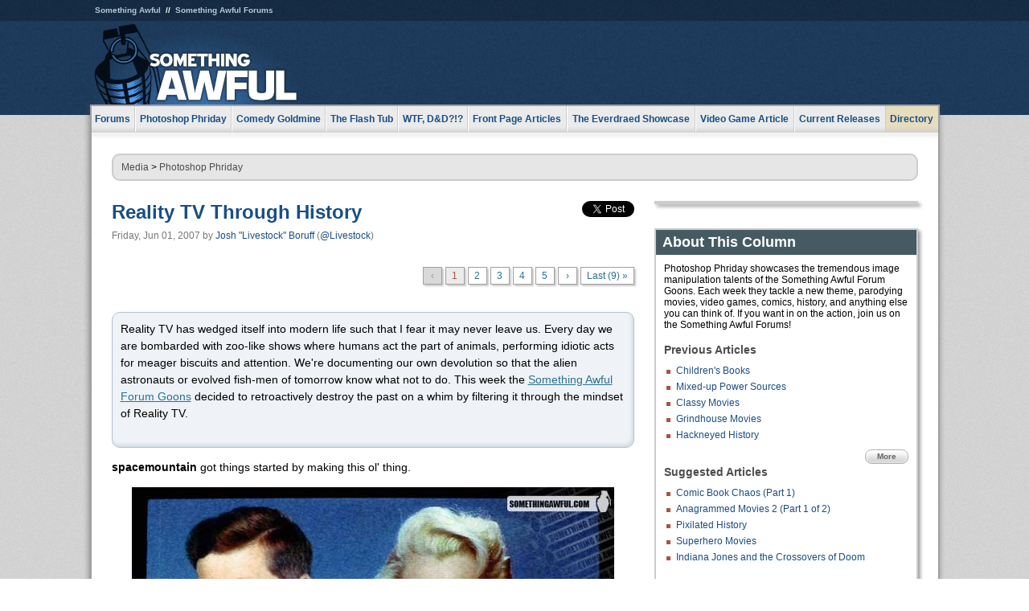

--- FILE ---
content_type: text/html
request_url: https://js.somethingawful.com/photoshop-phriday/reality-tv-history/1/
body_size: 5575
content:
<!DOCTYPE html>
<html><head><meta charset="utf-8"><meta content="width=device-width, initial-scale=1.0, maximum-scale=1.0, user-scalable=no" name="viewport"><meta content="noodp" name="robots"><link href="/rss/frontpage.xml" rel="alternate" title="Latest Articles" type="application/rss+xml"><link href="/rss/photoshop-phriday.xml" rel="alternate" title="Photoshop Phriday" type="application/rss+xml"><meta content="summary" name="twitter:card"><meta content="http://www.somethingawful.com/a/7289/" name="twitter:url"><meta content="Reality TV Through History" name="twitter:title"><meta content="All the glory of history, good and bad, re-imagined through the lens of Reality TV." name="twitter:description"><meta content="https://fpi.somethingawful.com/sasbi/promo/c4c42505/a03f2e96/9b4c0a97/ee9b34e7/7289.jpg" name="twitter:image"><meta content="@somethingawful" name="twitter:site"><meta content="@Livestock" name="twitter:creator"><meta content="article" property="og:type"><meta content="Reality TV Through History" property="og:title"><meta content="http://www.somethingawful.com/photoshop-phriday/reality-tv-history/1/" property="og:url"><meta content="https://fpi.somethingawful.com/sasbi/promo/c4c42505/a03f2e96/9b4c0a97/ee9b34e7/7289.jpg" property="og:image"><meta content="somethingawful.com" property="og:site_name"><meta content="All the glory of history, good and bad, re-imagined through the lens of Reality TV." property="og:description"><meta content="2013-03-19T14:52:48+00:00" property="og:updated_time"><title>Reality TV Through History</title><link href="//static.somethingawful.com/css/main.css?235" rel="stylesheet" type="text/css"><!--[if lt IE 8]><link rel="stylesheet" type="text/css" href="//static.somethingawful.com/css/ie.css"><![endif]--><script src="https://ajax.googleapis.com/ajax/libs/jquery/2.2.2/jquery.min.js" type="text/javascript"></script><script src="https://cdnjs.cloudflare.com/ajax/libs/jquery-migrate/1.4.0/jquery-migrate.min.js" type="text/javascript"></script><script src="//static.somethingawful.com/js/site.min.js?432" type="text/javascript"></script><script id="twitter-wjs" src="//platform.twitter.com/widgets.js" type="text/javascript"></script><script id="facebook-jssdk" src="//connect.facebook.net/en_US/all.js#xfbml=1" type="text/javascript"></script><script src="//static.somethingawful.com/js/jwplayer/jwplayer.js" type="text/javascript"></script><script src="//static.somethingawful.com/js/article.min.js?432" type="text/javascript"></script></head><body class="sa article c_3 a_7289"><script type="text/javascript">var _gaq = _gaq || [];_gaq.push(['_setAccount', 'UA-33089744-1']);_gaq.push(['_trackPageview']);(function() {var ga = document.createElement('script'); ga.type = 'text/javascript'; ga.async = true;ga.src = ('https:' == document.location.protocol ? 'https://ssl' : 'http://www') + '.google-analytics.com/ga.js';var s = document.getElementsByTagName('script')[0]; s.parentNode.insertBefore(ga, s);})();</script><div class="chuck"><div class="neck"><ul class="scalp"><li><a href="/">Something Awful</a></li><li><a href="http://forums.somethingawful.com/">Something Awful Forums</a></li></ul><div class="head"><a class="logo" href="/" style="float:left;"><span>Something Awful</span></a> <div align="center" class="ad" data-unit="top" id="somethingawful_leaderboard_ATF" style="float:left;width:728;"></div></div></div></div><div class="sirloin"><div class="ribs"><div class="site-nav"><ul><li class="forums"><a href="http://forums.somethingawful.com/">Forums</a></li><li class="photoshop-phriday"><a href="/photoshop-phriday/"><span class="full">Photoshop Phriday</span><span class="short">Photoshop</span></a></li><li class="comedy-goldmine"><a href="/comedy-goldmine/"><span class="full">Comedy Goldmine</span><span class="short">Goldmine</span></a></li><li class="the-flash-tub"><a href="/flash-tub/"><span class="full">The Flash Tub</span><span class="short">Flash Tub</span></a></li><li class="wtf-dd"><a href="/dungeons-and-dragons/"><span class="full">WTF, D&amp;D?!?</span><span class="short">WTFDD</span></a></li><li class="front-page-articles"><a href="/news/"><span class="full">Front Page Articles</span><span class="short">Front Page</span></a></li><li class="the-everdraed-showcase"><a href="/everdraed-showcase/"><span class="full">The Everdraed Showcase</span><span class="short">Everdraed</span></a></li><li class="video-game-article"><a href="/video-game-article/"><span class="full">Video Game Article</span><span class="short">Video Game</span></a></li><li class="current-releases"><a href="/current-movie-reviews/">Current Releases</a></li><li class="directory"><div class="directory-button"><a href="/directory/">Directory</a><div class="directory"><div class="item"><h4>Media</h4><ul><li><a href="/d/photoshop-phriday/">Photoshop Phriday</a></li><li><a href="/d/flash-tub/">The Flash Tub</a></li><li><a href="/d/comedy-goldmine/">Comedy Goldmine</a></li><li><a href="/d/cliff-yablonski/">Cliff Yablonski</a></li><li><a href="/booklist/index.htm">My Tank is Fight</a></li><li><a href="/d/directory.php#media">More</a></li></ul></div><div class="item"><h4>Articles</h4><ul><li><a href="/d/awful-movie-database/">Awful Movie Database</a></li><li><a href="/d/second-life-safari/">Secondlife Safari</a></li><li><a href="/d/weekend-web/">Weekend Web</a></li><li><a href="/d/pregame-wrapup/">Pregame Wrapup</a></li><li><a href="/d/icq-pranks/">Pranks (ICQ)</a></li><li><a href="/d/email-pranks/">Pranks (E-mail)</a></li><li><a href="/d/video-game-article/">Video Game Article</a></li><li><a href="/d/directory.php#articles">More</a></li></ul></div><div class="item"><h4>Reviews</h4><ul><li><a href="/d/your-band-sucks/">Your Band Sucks</a></li><li><a href="/d/movie-reviews/">Movie Reviews</a></li><li><a href="/d/hentai-game-reviews/">Awful Anime</a></li><li><a href="/d/rom-pit/">ROM Pit</a></li><li><a href="/d/fashion-swat/">Fashion SWAT</a></li><li><a href="/d/guides/">Guides</a></li><li><a href="/d/game-reviews/">Game Reviews</a></li><li><a href="/d/directory.php#reviews">More</a></li></ul></div><div class="item"><h4>Hosted</h4><ul><li><a href="/hosted/86">#86/68</a></li><li><a href="/hosted/adventures">Daring Armstrong</a></li><li><a href="/hosted/automaticturban">Semi-Automatic Turban</a></li><li><a href="/hosted/cliff">Cliff Yablonski</a></li><li><a href="/hosted/crabs">Leonard Crabs</a></li><li><a href="/hosted/cranky">Cranky Steve</a></li><li><a href="/hosted/drdraw">Dr Draw</a></li><li><a href="/hosted/edbaker">Ed Baker</a></li><li><a href="/hosted/firemancomics">Fireman Comics</a></li><li><a href="/hosted/jeffk">JEFF K</a></li></ul></div><div class="item"><h4>Forums</h4><ul><li><a href="http://forums.somethingawful.com/forumdisplay.php?forumid=1">General Discussion</a></li><li><a href="http://forums.somethingawful.com/forumdisplay.php?forumid=44">Video Games</a></li><li><a href="http://forums.somethingawful.com/forumdisplay.php?forumid=22">Hardware &amp; Software</a></li><li><a href="http://forums.somethingawful.com/forumdisplay.php?forumid=122">Sports</a></li><li><a href="http://forums.somethingawful.com/forumdisplay.php?forumid=133">Movie Reviews</a></li><li><a href="http://forums.somethingawful.com/forumdisplay.php?forumid=150">Music</a></li><li><a href="http://forums.somethingawful.com/forumdisplay.php?forumid=130">TV</a></li><li><a href="http://forums.somethingawful.com/">More</a></li></ul></div></div></div></li></ul></div><div class="brisket"><div class="cavity full top"><div class="organ breadcrumbs"> <a href="/directory/#media">Media</a>  &gt; <a href="/photoshop-phriday/">Photoshop Phriday</a></div></div><div class="cavity left"><div class="organ article_meta"><div class="article_head"><h1><a href="/photoshop-phriday/reality-tv-history/1/">Reality TV Through History</a></h1> <span class="date">Friday, Jun 01, 2007</span>  by <span class="authors"><span class="author"><a href="/author/11/">Josh &#34;Livestock&#34; Boruff</a> (<a href="https://twitter.com/Livestock" target="_blank">@Livestock</a>)</span></span> </div><div class="social"><div class="twitter_tweet"><a class="twitter-share-button" data-counturl="http://www.somethingawful.com/d/photoshop-phriday/reality-tv-history.php" data-hashtags="somethingawful" data-related="Livestock" data-text="Reality TV Through History" data-url="http://www.somethingawful.com/d/photoshop-phriday/reality-tv-history.php" data-via="somethingawful" href="https://twitter.com/share"></a></div><div class="facebook_like"><div class="fb-like" data-font="arial" data-href="http://www.somethingawful.com/d/photoshop-phriday/reality-tv-history.php" data-layout="button_count" data-send="false" data-show-faces="false" data-width="100"></div></div></div></div><div class="organ pager"><ul class="pager"><li class="disabled"><span>&lsaquo;</span></li><li class="cur"><a href="/photoshop-phriday/reality-tv-history/1/">1</a></li><li class=""><a href="/photoshop-phriday/reality-tv-history/2/">2</a></li><li class=""><a href="/photoshop-phriday/reality-tv-history/3/">3</a></li><li class=""><a href="/photoshop-phriday/reality-tv-history/4/">4</a></li><li class=""><a href="/photoshop-phriday/reality-tv-history/5/">5</a></li><li><a href="/photoshop-phriday/reality-tv-history/2/">&rsaquo;</a></li><li class="last"><a href="/photoshop-phriday/reality-tv-history/9/">Last (9) &raquo;</a></li></ul></div><div class="organ article"><p class="accentbox"><span>Reality TV has wedged itself into modern life such that I fear it may never leave us. Every day we are bombarded with zoo-like shows where humans act the part of animals, performing idiotic acts for meager biscuits and attention. We're documenting our own devolution so that the alien astronauts or evolved fish-men of tomorrow know what not to do. This week the <a href="http://forums.somethingawful.com" rel="nofollow" target="_blank">Something Awful Forum Goons</a> decided to retroactively destroy the past on a whim by filtering it through the mindset of Reality TV.<br/> </span><br class="pb"/></p><p><b>spacemountain</b> got things started by making this ol' thing.</p><p class="compat4"><img alt="" src="http://i.somethingawful.com/inserts/articlepics/photoshop/06-01-07-reality/spacemountain.jpg"/></p><p>I have no idea but god bless you, <b>scruffy</b>.</p><p class="compat4"><img alt="" src="http://i.somethingawful.com/inserts/articlepics/photoshop/06-01-07-reality/scruffy.jpg"/></p><p><b>dirtysoundfx</b> is most famous for the "Wilhelm Fart" and this image.</p><p class="compat4"><img alt="" src="http://i.somethingawful.com/inserts/articlepics/photoshop/06-01-07-reality/dirtysoundfx.jpg"/></p><p><b>Kip</b> made this inspiring image. If you like space and machines, you'll probably also like "Transformers," in which Jazz dies.</p><p class="compat4"><img alt="" src="http://i.somethingawful.com/inserts/articlepics/photoshop/06-01-07-reality/Kip.jpg"/></p><p><br/> <b>snortpocket</b> made this picture showcasing the romantic sparks that fly during the physical act of love.</p><p class="compat4"><img alt="" src="http://i.somethingawful.com/inserts/articlepics/photoshop/06-01-07-reality/snortpocket.jpg"/></p><div class="pb"></div></div><div class="organ pager"><ul class="pager"><li class="disabled"><span>&lsaquo;</span></li><li class="cur"><a href="/photoshop-phriday/reality-tv-history/1/">1</a></li><li class=""><a href="/photoshop-phriday/reality-tv-history/2/">2</a></li><li class=""><a href="/photoshop-phriday/reality-tv-history/3/">3</a></li><li class=""><a href="/photoshop-phriday/reality-tv-history/4/">4</a></li><li class=""><a href="/photoshop-phriday/reality-tv-history/5/">5</a></li><li><a href="/photoshop-phriday/reality-tv-history/2/">&rsaquo;</a></li><li class="last"><a href="/photoshop-phriday/reality-tv-history/9/">Last (9) &raquo;</a></li></ul></div><div class="organ article_nav"> <a class="previous" href="/photoshop-phriday/childrens-books2/1/" title="Children's Books">Previous</a>  <a class="more" href="/photoshop-phriday/">More Photoshop Phriday</a>  <a class="next" href="/photoshop-phriday/classic-comics-v/1/" title="Classic Comics V">Next</a> </div><div class="organ recent_articles"><h4>This Week on Something Awful...</h4><ul class="news"><li><div class="a_info"> <a class="image normal" href="/news/pardon-our-dust/"> <img alt="Pardon Our Dust" class="normal" src="https://fpi.somethingawful.com/sasbi/promo/52aee03d/2e0f909e/4311bea5/510543c5/15401.png"> </a> <div class="info"><h3><a href="/news/pardon-our-dust/">Pardon Our Dust</a> </h3><div class="byline"><span class="date">07-04-2020</span>  by <span class="authors"><span class="author"><a href="/author/21/">Dennis Farrell</a></span></span> </div><p>Something Awful is in the process of changing hands to a new owner. In the meantime we&#39;re pausing all updates and halting production on our propaganda comic partnership with Northrop Grumman.</p></div><div class="pb"></div></div></li><li><div class="a_info"> <a class="image normal" href="/news/bolgy-wolgy/"> <img alt="DEAR FURRIES: WE WERE WRONG" class="normal" src="https://fpi.somethingawful.com/sasbi/promo/a3014fc3/56e77277/f42c498a/d7f1c158/15400.png"> </a> <div class="info"><h3><a href="/news/bolgy-wolgy/">DEAR FURRIES: WE WERE WRONG</a> </h3><div class="byline"><span class="date">06-30-2020</span>  by <span class="authors"><span class="author"><a href="/author/161/">Phiz Kalifa</a></span></span> </div><p>Dear god this was an embarrassment to not only this site, but to all mankind</p></div><div class="pb"></div></div></li></ul><ul class="featured"><li><div class="a_info"> <a class="image small" href="/photoshop-phriday/lets-improve-landmarks/1/"> <img alt="Let&#39;s improve landmarks" class="small" src="https://fpi.somethingawful.com/sasbi/promo/f3102064/ef90bf7d/811c330f/976366f7/15404t.jpg"> </a> <div class="info"><h3><a href="/photoshop-phriday/lets-improve-landmarks/1/">Let's improve landmarks</a> </h3><div class="c_name"> <a href="/photoshop-phriday/">Photoshop Phriday</a> </div><p>Landmarks and statues around the world: old, boring and could use an update.</p></div><div class="pb"></div></div></li><li><div class="a_info"> <a class="image small" href="/photoshop-phriday/horror-wholesome/"> <img alt="Make Horror Wholesome" class="small" src="https://fpi.somethingawful.com/sasbi/promo/f0a272c4/78a389d6/cb1f5625/a77002aa/15403t.jpg"> </a> <div class="info"><h3><a href="/photoshop-phriday/horror-wholesome/">Make Horror Wholesome</a> </h3><div class="c_name"> <a href="/photoshop-phriday/">Photoshop Phriday</a> </div><p>Join the SA Forum photoshop goons in their quest to make horror wholesome!</p></div><div class="pb"></div></div></li><li><div class="a_info"> <a class="image small" href="/video-game-article/star-wars-squadrons/"> <img alt="Every Conceivable Way EA Could Screw Up Star Wars: Squadrons" class="small" src="https://fpi.somethingawful.com/sasbi/promo/16449cdd/169d248c/891506ac/8628480d/15394t.png"> </a> <div class="info"><h3><a href="/video-game-article/star-wars-squadrons/">Every Conceivable Way EA Could Screw Up Star Wars: Squadrons</a> </h3><div class="c_name"> <a href="/video-game-article/">Video Game Article</a> </div><p>Yes, there are finally enough games for a new round of One Sentence Reviews</p></div><div class="pb"></div></div></li></ul></div><div class="pb"></div></div><div class="cavity right"><div class="organ adrect"><div align="center" id="somethingawful_right_rail"></div></div><div class="organ "><h3>About This Column</h3><div class="lining"><p>Photoshop Phriday showcases the tremendous image manipulation talents of the Something Awful Forum Goons.  Each week they tackle a new theme, parodying movies, video games, comics, history, and anything else you can think of.  If you want in on the action, join us on the Something Awful Forums!</p><h4>Previous Articles</h4><ul class="previous_articles"><li><a href="/photoshop-phriday/childrens-books2/1/">Children's Books</a></li><li><a href="/photoshop-phriday/mixed-power-supplies/1/">Mixed-up Power Sources</a></li><li><a href="/photoshop-phriday/classy-art-movies/1/">Classy Movies</a></li><li><a href="/photoshop-phriday/grindhouse-movies/1/">Grindhouse Movies</a></li><li><a href="/photoshop-phriday/hackneyed-history/1/">Hackneyed History</a></li></ul><div class="more"><a href="/photoshop-phriday/">More</a></div><h4>Suggested Articles</h4><ul class="suggested_articles"><li><a href="/photoshop-phriday/comic-book-chaos/1/">Comic Book Chaos (Part 1)</a></li><li><a href="/photoshop-phriday/anagrammed-movies-part/1/">Anagrammed Movies 2 (Part 1 of 2)</a></li><li><a href="/photoshop-phriday/pixilated-history/1/">Pixilated History</a></li><li><a href="/photoshop-phriday/superhero-movies/1/">Superhero Movies</a></li><li><a href="/photoshop-phriday/indiana-jones-crossovers/1/">Indiana Jones and the Crossovers of Doom</a></li></ul></div></div><div class="organ whatshot"><h3>What&#39;s Hot</h3><div class="lining"><ul class="whatshot"><li><a href="/news/due-paper/1/">Due or Die. Choose Your Own Adventure for the College Freshman</a></li><li><a href="/news/bear-cave-daddy/">Memos from Bear Cave: Daddy's Home</a></li><li><a href="/comedy-goldmine/worst-goon-gifts/1/">Worst Goon Gifts [Receiving]:  (Part 2 of 2)</a></li><li><a href="/news/permanent-midnight-crack/">Dear Lisa, I Still Have a Drug Problem</a></li><li><a href="/movie-reviews/dream-home/1/">Dream Home</a></li></ul></div></div><div class="organ popular_threads"><h3>Popular Threads</h3><div class="lining"><ul class="random"><li><img alt="" height="15" src="https://fi.somethingawful.com/forums/posticons/lf-arecountry.gif" width="60"> <a href="http://forums.somethingawful.com/showthread.php?threadid=4104195" title="Jerry Seinfeld and not &quot;getting&quot; Steely Dan">Jerry Seinfeld and not &quot;getting&quot; Steely Dan</a></li></ul></div></div><div class="organ random_articles"><h3>Random Articles</h3><div class="lining"><ul class="random"><li><a href="/news/figrin-modal-nodes/">Album Review: Dark Side of the Bith</a></li><li><a href="/news/hettsmanguffrunwood-summer-presc/">The Hettsman-Guff-Runwood Summer Prescription Drug Expo</a></li><li><a href="/news/cutting-through-online/">Cutting Through the Online Romance BS</a></li><li><a href="/video-game-article/flappy-bird-blinky/">Play Blinky Fish, EA's Flappy Bird Successor</a></li><li><a href="/awful-links/rodenburg-films/">Rodenburg Films (Thanks, Cat Morita!)</a></li></ul><div class="more"><a href="/random/" rel="nofollow">Random!</a></div></div></div><div class="organ side_search"><h3>Search</h3><div class="lining"><form action="/search/" class="site" method="get"><div class="iwrapper"><input name="q" placeholder="Search SA" type="text"/></div><button class="ui small">GO</button> <input name="t" type="hidden" value="0"/> <input name="c" type="hidden" value="0"/> <input name="a" type="hidden" value="0"/> <input name="y" type="hidden" value="0"/> <input name="p" type="hidden" value="1"/></form><form action="/search/amazon/" class="amazon" method="post" target="_blank"><div class="iwrapper"><input name="q" placeholder="Search Amazon" type="text"/></div><button class="ui small">GO</button></form><div class="links"><a class="email" href="mailto:jeffreyofyospos+search@gmail.com">Email Jeffrey "of" YOSPOS</a> <a class="advertise" href="/feature-articles/something-awful-advertising/">Advertise on SA</a></div></div></div><div class="pb"></div></div><div class="cavity full bottom"><div class="organ ad leaderboard"><div align="center" id="somethingawful_leaderboard_BTF"></div></div></div></div></div></div><div class="rump"><div class="leg"><div class="hoof"><p><strong>Copyright ©2026</strong> Jeffrey "of" YOSPOS &amp; Something Awful</p><ul><li><a href="mailto:jeffreyofyospos+frontpage@gmail.com">Email Jeffrey "of" YOSPOS</a></li><li><a href="mailto:jeffreyofyospos+fpads@gmail.com">Advertise on this site</a></li><li><a href="/feature-articles/website-privacy-policy/">Privacy Statement</a></li><li><a href="/alod/new/">Submit Awful Link</a></li></ul></div></div></div></body></html>